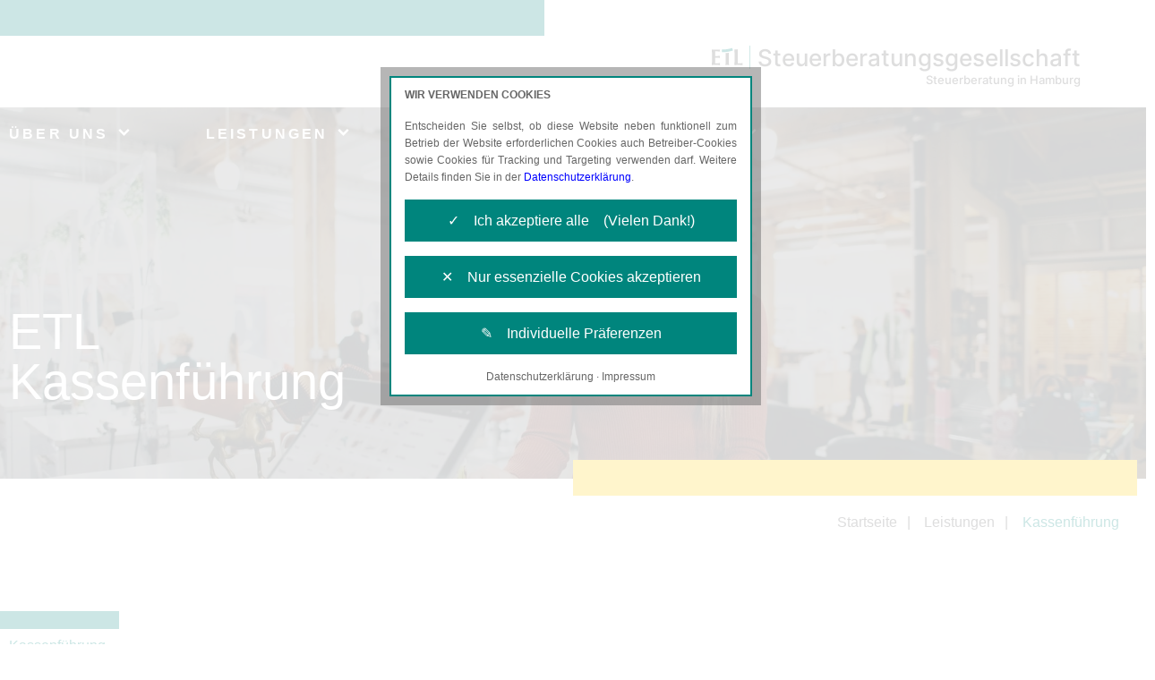

--- FILE ---
content_type: text/html; charset=UTF-8
request_url: https://www.spr-etl.de/kassenfuehrung
body_size: 5559
content:
<!DOCTYPE html>
<html lang="de">
<head>
<meta charset="utf-8">
<meta http-equiv="X-UA-Compatible" content="IE=edge">
<meta name="viewport" content="width=device-width, initial-scale=1">
<!-- The above 3 meta tags *must* come first in the head; any other head content must come *after* these tags -->
<title>Polley Rösike - Steuerberatung in Hamburg</title>
<link rel="shortcut icon" type="image/x-icon" href="images/favicon.ico">

<link href="css/bootstrap.min.css" rel="stylesheet">
<link href="fonts/fonts.css" rel="stylesheet">
<link href="fonts/font-awesome.min.css" rel="stylesheet">
<link href="css/animate.min.css" rel="stylesheet">

<link href="css/owl.carousel.css" rel="stylesheet">
<link href="css/style.css" rel="stylesheet">
<link href="css/responsive.css" rel="stylesheet">
    <link href="css/elements.css" rel="stylesheet">



<!-- jQuery and Cookie Manager - load extern start -->
<script src="https://services.etl-web.de/comesio/cookiemanager/cookiemanager.js"></script>
<!-- jQuery and Cookie Manager - load extern end -->

<link rel="stylesheet" href="css/font-awesome.css" id="font-awesome">
<link rel="stylesheet" href="css/theme.css" id="theme-css">
<link rel="stylesheet" href="css/custom_elements.css" id="custom-elements-css">
<link rel="stylesheet" href="css/template.css" id="template-css">
<link rel="stylesheet" href="css/styles.css" id="styles-css">
</head>
<body class="enteringpage">

<div class="main_wapper">

	<!-- Load Data from Service Bus -->
	<input type="hidden" value="0000wsGS0000DGbA" id="agency_hash" name="agency_hash">

    <!--Main Header-->
    <header id="header" class="not-editable"> <!-- Bereich nur für Administratoren editierbar -->
    	<div class="header_wapper" id="header_men">
			<div class="container">
				<div class="ham_menubtn follow-through">
					<a href="#" class="follow-through">
						<span></span>
						<span></span>
						<span></span>
					</a>
				</div>

				<div class="logo">
					<div class="text-logo content-block" data-block="agency-logo">
                        <!--start-data-block='agency-logo'--><a href="./"><img class="img-fluid image-logo" src="images/logo.svg" alt=""> Steuerberatungsgesellschaft</a><br>
                        <span class="subtext-logo">Steuerberatung in Hamburg</span><!--end-data-block='agency-logo'-->
                    </div>
			    </div>
			</div>
		</div>
		<nav class="navigation_main content-block" data-block="header-primary-navigation">
                <div class="container">
				<!--start-data-block='header-primary-navigation'-->
				<ul>
					<li class="menu-item-has-children follow-through" data-tag="item-1" onclick="menuElementClicked(this);"><a href="javascript:void(0)" class="follow-through">ÜBER UNS</a></li>
					<li class="menu-item-has-children follow-through" data-tag="item-2" onclick="menuElementClicked(this);"><a href="javascript:void(0)" class="follow-through">LEISTUNGEN</a></li>
					<li class="menu-item-has-children follow-through" data-tag="item-4" onclick="menuElementClicked(this);"><a href="javascript:void(0)" class="follow-through">AKTUELLES</a></li>
					<li class="menu-item-has-children follow-through" data-tag="item-5" onclick="menuElementClicked(this);"><a href="javascript:void(0)" class="follow-through">KARRIERE</a></li>
				</ul>
				<!--end-data-block='header-primary-navigation'-->
			</div>
            </nav>
        <!--start-data-block='header-primary-navigation-dropdown'--><div id="megatop" class="megamenu content-block" data-block="header-primary-navigation-dropdown">
<div class="container">
                    <div class="sub_menu" id="item-1">
					<div class="row w-100">
                        <div class="col-xs-12 col-md-4 col-lg-4">
                             
						<h6>Erfahren Sie mehr über unsere Kanzlei</h6>
						<ul>
							<li><a href="./unsere-kanzlei">Unsere Kanzlei</a></li>
							
							<li class="module-dependency-qualitaetskanzlei"><a href="./etl-qualitaetskanzlei">ETL Qualitätskanzlei</a></li>
							<li class="module-dependency-wnl" style="display: none;"><a href="./women-network-lounge">Women´s Networking Lounge</a></li>
						</ul>
                        </div>
                        <div class="col-xs-12 col-md-4 col-lg-4">
                                
						<h6>Erfahren Sie mehr über die ETL-Gruppe</h6>
						<ul>
							<li><a href="./etl-gruppe">ETL-Gruppe</a></li>
							<li><a href="./soziales-engagement">Soziales Engagement</a></li>
						</ul>
                        </div>
                        <div class="col-xs-12 col-md-4 col-lg-4"> 
                                
						<h6>Kontakt</h6>
						<ul>
							<li><a href="./kontakt">Ansprechpartner</a></li>
							<li><a href="./rueckrufservice">Rückrufservice</a></li>
						</ul>
                        </div>
						</div>
                    </div>
                    <div class="sub_menu" id="item-2">
					<div class="row w-100">
                        <div class="col-xs-12 col-md-4 col-lg-4">
                            
						<h6 class="module-system-advision" style="display: none;">Produkte und Services für den Gesundheitsmarkt</h6>
						<ul class="module-system-advision" style="display: none;">
							<li><a href="./spezialisierte-steuerberatung">Spezialisierte Steuerberatung</a></li>
							<li><a href="./besondere-leistungen">Besondere Leistungen</a></li>
							<li><a href="./rechnungswesen">Rechnungswesen</a></li>
							<li><a href="./steuererklaerungen-steuergestaltung">Steuererklärungen und Steuergestaltung</a></li>
						</ul>
						<h6 class="module-system-klassisch">Produkte und Services</h6>
						<ul class="module-system-klassisch">
							<li><a href="./steuerberatung">Klassische Steuerberatung</a></li>
							<li><a href="./finanzbuchhaltung">Finanzbuchhaltung</a></li>
							<li><a href="./bilanzen-und-steuererklaerungen">Bilanzen und Steuererklärungen</a></li>
							<li><a href="./lohn-und-gehaltsabrechnungen">Lohn- und Gehaltsabrechnung</a></li>
							<li><a href="./betriebswirtschaftliche-beratung">Betriebswirtschaftliche Beratung</a></li>
						</ul>
                        </div>
                        <div class="col-xs-12 col-md-4 col-lg-4">
								
						<h6>Spezialisierte Beratung</h6>
							<ul>
								<li class="menu-link-klassisch"><a href="./beratungsschwerpunkte">Beratungsschwerpunkte</a></li>
								<li class="menu-link-advision"><a href="./beratungsschwerpunkte-advision">Beratungsschwerpunkte</a></li>
								<li class="menu-link-kombi"><a href="./beratungsschwerpunkte-advision">Beratungsschwerpunkte</a></li>
								<li class="module-dependency-adhoga" style="display: none;"><a href="./hotellerie-und-gastronomie">Hotellerie und Gastronomie</a></li>
								<li class="module-dependency-advision" style="display: none;"><a href="./heilberufler">Heilberufler</a></li>
								<li><a href="./kassenfuehrung">Kassenführung</a></li>
								<li class="module-dependency-franchise" style="display: none;"><a href="./franchise">Franchisesysteme</a></li>
								<li class="module-dependency-tankstellen" style="display: none;"><a href="./tankstellen">Tankstellen</a></li>
								<li class="module-dependency-unternehmensberatung" style="display: none;"><a href="./unternehmensberatung">Unternehmensberatung</a></li>
								<li class="module-dependency-agrarforst" style="display: none;"><a href="./land-und-forstwirtschaft">Land- und Forstwirtschaft</a></li>
								<li class="module-dependency-profisport" style="display: none;"><a href="./profisportler">Profisportler</a></li>
								<li class="module-dependency-senioren" style="display: none;"><a href="./senioren-und-rentner">Senioren und Rentner</a></li>
								<li class="module-dependency-fynax" style="display: none;"><a href="./e-commerce">E-Commerce</a></li>
								<li><a href="./grundsteuerreform">Grundsteuerreform</a></li>
								<li><a href="./e-rechnung">E-Rechnungspflicht</a></li>
							</ul>			
                        </div>
                        <div class="col-xs-12 col-md-4 col-lg-4">
                                
						<h6>Digitale Angebote</h6>
						<ul>
								<li class="module-dependency-capitain"><a href="./capitain">Capitain.io – Die ETL Mandantenlösung</a></li>
							<li class="module-dependency-pisa"><a href="./pisa-digitale-mandantenakte">PISA – Unsere elektronische Mandantenakte</a></li>
							<li><a href="./e-mitarbeiter-arbeitnehmerportal">eMitarbeiter Arbeitnehmerportal</a></li>
							<li><a href="./edtime-edpep-zeiterfassung-personalplanung">edtime / edpep – Zeiterfassung und Personalplanung</a></li>
							<li><a href="./spenditcard-universalgutschein">SpenditCard – Universalgutschein als Benefit</a></li>
							<li><a href="./vimcar-digitales-fahrtenbuch">Vimcar – Digitales Fahrtenbuch</a></li>
						</ul>
                        </div>
						</div>
                    </div>
                    <div class="sub_menu" id="item-4">
					<div class="row w-100">
                        <div class="col-xs-12 col-md-4 col-lg-4">
                            
						<h6>Auf dem Laufenden bleiben</h6>
						<ul>
							
							<li class="module-news"><a href="./news">News</a></li>
							
							<li><a href="./steuertermine">Steuertermine</a></li>
						</ul>
                        </div>
                        <div class="col-xs-12 col-md-4 col-lg-4">
                            <h6 class="not-visible">.</h6>
                             
						<h6 class="not-visible">.</h6>
						<ul>
							
							<li><a href="https://www.etl.de/steuerrechner/" target="_blank">Steuerrechner</a></li>
							<li><a href="./etl-newsletter">ETL-Newsletter</a></li>
							<li><a href="https://www.etl.de/unternehmerjournal/" target="_blank">ETL-Unternehmerjournal</a></li>
							<li><a href="./formulare-und-mustervertraege">Formulare und Musterverträge</a></li>
						</ul>
                        </div>
                        <div class="col-xs-12 col-md-4 col-lg-4">
                            <h6 class="not-visible">.</h6>
                             
						<h6 class="not-visible">.</h6>
						<ul>
							
							<li>
						</ul>
                             
                        </div>
					</div>
                    </div>
                    <div class="sub_menu" id="item-5">
                        <div class="col">
                                
						<h6>Karriere</h6>
						<ul>
							<li class="module-jobs"><a href="./stellenangebote">Stellenangebote (inkl. Ausbildung)</a></li>
							<li><a href="./karriere">Wir als Arbeitgeber</a></li>
						</ul>
                        </div>
                    </div>
                </div>
            </div>
<!--end-data-block='header-primary-navigation-dropdown'-->

         
    </header>
    <!--End Main Header-->

    <!--Main Banner-->
	<!--start-data-block='kassenfuehrung-html-slider'-->
	<div class="content-block" data-block="kassenfuehrung-html-slider">
		<div class="banner_wapper">
			<div class="subsite-banner">
				<div class="slidebox">
					<div class="imagebox hero_bg_subsites" style="background-image: url('images/kassenfuehrung-banner.jpg');"></div>
					</div>
					<!--<div class="captionbox">-->
						<div class="container">
							<div class="caption_text">
								<h1>ETL<br>
								Kassenführung</h1>
							</div>
						</div>
					<!--</div>-->
				</div>			
			</div>		
		</div>
	</div>
	<!--end-data-block='kassenfuehrung-html-slider'-->
    <div class="startseite_menu not-editable">
        <div class="container">
            <div class="startseite">
                <ul>
                    <li><a href="./">Startseite</a></li>
                    <li><a href="#">Leistungen</a></li>
                    <li class="active"><a href="./kassenfuehrung">Kassenführung</a></li>
                </ul>
            </div>
        </div>
    </div>    
    <!--End Main Banner-->
    
    <!--Main Contain-->
    <section class="contain_wapper" id="contain_wapper">
    	
        <!-- Homepage Wrapper Start-->
    	<div class="inner_wapper">	
            <div class="dienstle_sec">
				<div class="container">
					<div class="sec-head-wrapper">
						<div class="sec-head-bar">
							<div class="sec-head-cross not-editable"></div>
						</div>
						<div class="sec-head-title not-editable">Kassenführung</div>
					</div>       
					<!--start-data-block='kassenfuehrung-html-content'-->
					<div class="not-editable content-block" data-block="kassenfuehrung-html-content"> <!-- Bereich nur für Administratoren editierbar -->                
						<div class="row justify-content-between">
							<div class="col-lg-12">                         
								<div class="dienstle_content">
									<div class="dienstle-title">
										<h2>Verschärfte Anforderungen bei der Kassenführung</h2>
									</div>
									<p></p>
<h4>Wer jetzt nicht handelt, hat das Nachsehen – Der ETL Kassencheck</h4>
									<p>Unternehmer, die überwiegend mit Bargeldgeschäften zu tun haben, rücken weiter in den Fokus der Finanzbehörden und müssen mit verschärften Prüfungen ihrer Kassensysteme und Kassenbücher rechnen. Grund dafür sind die strengeren Vorgeben zur Kassenführung aus dem Jahre 2010, die zuletzt in 2019 aktualisierten Grundsätze der ordnungsgemäßen Buchführung und des Datenzugriffs (GoBD) sowie die Neuerungen aus dem Kassensicherungsgesetz zum 1. Januar 2020. Wer dagegen verstößt, zieht bei Betriebsprüfungen den Kürzeren. Und das kann teuer werden.</p>

									<p>Wenn Sie ein bargeldintensives Unternehmen betreiben und Betriebsprüfungen künftig ruhig entgegen sehen möchten, sollten Sie Ihre Prozesse rund um die Aufzeichnung Ihrer Bargeschäfte bzw. Kassenbuchführung jetzt genau unter die Lupe nehmen. Nur so können Sie noch rechtzeitig gegensteuern. Wir helfen Ihnen dabei – mit folgenden Angeboten:</p>

									<p><strong>1. ETL Kassencheck</strong><br>
									Wir analysieren mit Ihnen zusammen Ihre Organisation rund um die Aufzeichnung von Bargeschäften – vom elektronischen Kassensystem bis zum Kassenbuch. Nach der Analyse kennen Sie die Schwachpunkte. Ein Maßnahmenkatalog wird Ihnen helfen, sie zu beseitigen.
									</p>

									<p><strong>2. ETL Kassencheck mit Verfahrensdokumentation</strong><br>
									Ergänzend zum ETL Kassencheck begleiten wir die Umsetzung der erforderlichen Maßnahmen in Ihrem Unternehmen und erstellen die von der Finanzverwaltung geforderte Verfahrensdokumentation rund um die Abwicklung und Aufzeichnung der Bargeschäfte in Ihrem Unternehmen.
									</p>

									<p><strong>3. Speicherservice für Ihre Kassendaten</strong><br>
									Über das <a href="https://www.etl.de/pisa-unternehmerportal" target="_blank">ETL PISA-Portal</a> können Sie Ihre Kassendaten in das Hochleistungsrechenzentrum der eurodata AG in Saarbrücken hochladen und so revisionssicher für den gesetzlichen Aufbewahrungszeitraum von 10 Jahren archivieren.
									</p>

									<p>Handeln Sie jetzt! Wenden Sie sich an uns und fragen Sie uns nach dem ETL Kassencheck. Wir erstellen Ihnen gern ein für Sie individuelles Angebot.</p>

									<p><strong>Hinweis:</strong><br>
									Nach Auffassung der Finanzverwaltung handelt es sich um ein bargeldintensives Unternehmen, wenn mehr als 10 Prozent aller Erlöse in bar vereinnahmt werden. Die neuen Regeln zur GoBD gelten sowohl für moderne elektronische bzw. PC-Kassensysteme als auch für die althergebrachte „offene Ladenkasse“. Daher sollten alle Unternehmen einen Kassencheck vornehmen.
									</p>
								</div>
							</div>
						</div>
					</div>
					<!--end-data-block='kassenfuehrung-html-content'-->
				</div>
				<!--start-data-block='kassenfuehrung-html-own-content'-->
				<div class="content-block" data-block="kassenfuehrung-html-own-content">
					<section>
						<div class="container">
							<div class="row justify-content-between">
								<div class="col-lg-12">

									
								</div>
							</div>
						</div>
					</section>
				</div>
				<!--end-data-block='kassenfuehrung-html-own-content'-->
            </div>
        </div>
        <!-- Homepage Wrapper End-->

    </section>
    <!--End Main Contain-->
    
    <!--Main Footer-->
    <footer class="footer not-editable">
    	<div class="container">
    	    <!-- Footer Top -->
            <!--start-data-block='footer-top'--><div class="footer_top content-block" data-block="footer-top">
				<div class="row">
					<div class="col-lg-6">
						<div class="ft_box about">
							<h2>Sprechen Sie uns an</h2>
							<p>Senden Sie uns eine E-Mail oder rufen Sie uns an.
					        Die Zusammenarbeit ist einfach und bequem. Überzeugen Sie sich selbst!</p>
						</div>
                        <div class="ft_box about">
<br><div>ETL Steuerberatungsgesellschaft</div>
<div>Polley Rösike mbH</div>
<div><br></div>
							
                            Wandsbeker Zollstraße 11<br>
                            22041 Hamburg
                        </div>
					</div>
					<div class="col-lg-6">
						<div class="row">
							<div class="col-md-6">
								<div class="ft_box">
									<h4>Sie haben Fragen
										zu unseren Leistungen?</h4>
									<p>
									Telefon: <a href="tel:0049406891750">(040) 6891750</a><br>
									E-Mail: <a href="mailto:info@spr-etl.de">info@spr-etl.de</a>
                                    </p>
								</div>
							</div>
							<div class="col-md-6">
								<div class="ft_box">
									<h4>Unser Newsletter</h4>
									<p>Abonnieren Sie unseren kostenlosen ETL-Newsletter.</p>
									<div class="newsbtn"><a href="./etl-newsletter">Newsletter abonnieren</a></div>
									<h4>Folgen Sie uns </h4>
									<ul>
										<li><a href="https://www.facebook.com/ETLGruppe" target="_blank"><img src="images/facebook.svg" alt="" width="32px"></a></li>
										
										<li><a href="https://www.linkedin.com/company/etl-gruppe" target="_blank"><img src="images/linkdin.svg" alt="" width="32px"></a></li>
										<li><a href="https://www.instagram.com/etl_gruppe" target="_blank"><img src="images/instagram.svg" alt="" width="32px"></a></li>
									</ul>
								</div>
							</div>
						</div>
					</div>
				</div>
			</div>
<!--end-data-block='footer-top'-->

            <!-- Footer Bottom -->
            <!--start-data-block='footer-bottom'--><div class="not-editable content-block" data-block="footer-bottom"> <!-- Bereich nur für Administratoren editierbar -->
    			<div class="footer_bottom">
    				<div class="ftbttom_row flxrow">
    					<div class="ftbttom_col">
    						<div class="ft-logo"><a href="https://www.etl.de" target="_blank"><img src="images/ft-logo.svg" alt=""></a></div>
    						<p>Ein Unternehmen<br>
    							der ETL-Gruppe</p>
    					</div>
    					<div class="ftbttom_col">
    						<h6>Über uns</h6>
    						<ul>
								<li><a href="./unsere-kanzlei">Unsere Kanzlei</a></li>
    							<li class="module-dependency-qualitaetskanzlei"><a href="./etl-qualitaetskanzlei">ETL Qualitätskanzlei</a></li>
    							<li><a href="./etl-gruppe">Die ETL-Gruppe</a></li>
    							<li><a href="./stellenangebote">Stellenangebote</a></li>
    							<li><a href="./impressum">Impressum</a></li>
                                    <li><a href="./barrierefreiheit">Barrierefreiheit</a></li>
    							<li><a href="./datenschutz">Datenschutzerklärung</a></li>
    						</ul>
    					</div>
    					<div class="ftbttom_col">
							
                            <div class="module-dependency-capitain">
                                <span>capitain.io</span>
                                <div class="footerbtn footerbtnbox loadbtn">
                                    <a href="https://sso.eurodata.de/u/auth/realms/eurodata/protocol/openid-connect/auth?scope=openid&redirect_uri=https%3A%2F%2Fapp.capitain.io%2F&client_id=app-capitainio-fe&response_type=code&ui_locales=de" target="_blank">capitain.io-Login</a>
                                </div>
                            </div>
                            <br>
                            <div class="module-dependency-pisa">
								<span>Mandantenportal</span>
								<div class="footerbtn footerbtnbox loadbtn">
									<a href="https://pisa.eurodata.de" target="_blank">ETL-PISA-Login</a>
								</div>
								
								<br>
								<span>Arbeitnehmerportal</span>
								<div class="footerbtn footerbtnbox loadbtn">
									<a href="https://emitarbeiter.eurodata.de/" target="_blank">eMitarbeiter-Login</a>
								</div>
							</div>
    					</div>
    					<div class="ftbttom_col">
							<div class="module-dependency-datev" style="display: none;">
								<span>DATEV Unternehmen Online</span>
								<div class="footerbtn footerbtnbox loadbtn">
									<a href="https://duo.datev.de" target="_blank">Unternehmen-Online</a>
								</div>
								<br>
								<span>DATEV Arbeitnehmer Online</span>
								<div class="footerbtn footerbtnbox loadbtn">
									<a href="https://www.datev.de/ano/" target="_blank">Arbeitnehmer-Online</a>
								</div>
							</div>
    					</div>
    					<div class="ftbttom_col">
    						<div class="module-dependency-qualitaetskanzlei"><a href="./etl-qualitaetskanzlei"><img src="images/etl_qualitaetskanzlei_footer_banner.png" alt="" width="195px"></a></div>


							<div class="module-dependency-wnl" style="display: none;"><a href="./women-network-lounge"><img src="images/WNL_20210430-01.svg" alt="" width="195px"></a></div>
<br>
    						
    					</div>
    				</div>
    			</div>
			</div>
<!--end-data-block='footer-bottom'-->
		</div>
        <!--start-data-block='footer-copyright-block'--><div class="copyright content-block" data-block="footer-copyright-block">
			<div class="container flxrow">
				<div class="copy_text">
					<p>© Copyright 2025 ETL Steuerberatungsgesellschaft Steuerberatungsgesellschaft. Alle Rechte vorbehalten</p>
				</div>

			</div>
		</div>
<!--end-data-block='footer-copyright-block'-->
    </footer>
    <!--End Main Footer-->



<!-- Default For All Pages Start -->
<script src="js/jquery.min.js"></script>
<script>window.jQuery || document.write('<script src="js/jquery-slim.min.js"><\/script>')</script>
<script src="js/bootstrap.min.js"></script>
<script src="js/elements.js"></script>
<script src="js/modernizr.custom.js"></script>
<script src="js/browser_selector.js"></script>
<script src="js/menuElementClicked.js"></script>
<!-- Default For All Pages End -->

<script src="js/retina.js"></script>

<!-- For Owl carousel Slider Start -->
	<script src="js/owl.carousel.js"></script>
<!-- For Owl carousel Slider End -->


<script src="js/scripts.js"></script>
<script id="template-js" src="js/template.js"></script><script id="custom-js" src="js/scripts.js"></script>
</body>
</html>

--- FILE ---
content_type: image/svg+xml
request_url: https://www.spr-etl.de/images/linkdin.svg
body_size: 46
content:
<?xml version="1.0" encoding="UTF-8"?>
<svg id="Ebene_1" xmlns="http://www.w3.org/2000/svg" viewBox="0 0 32 32">
  <defs>
    <style>
      .cls-1 {
        fill: #00857d;
      }
    </style>
  </defs>
  <path class="cls-1" d="M31.71,1.67C31.23.62,30.16-.04,29,0H3.05c-.48-.01-.96.09-1.4.3C.61.79-.04,1.85,0,3v26c-.02.48.08.96.29,1.4.5,1.03,1.57,1.66,2.71,1.6h25.94c.48.02.96-.08,1.4-.28,1.06-.48,1.72-1.56,1.66-2.72V3.07c.02-.48-.08-.96-.29-1.4ZM10.09,26.95c0,.13-.1.24-.24.24h-4.74c-.06,0-.12-.03-.17-.07-.04-.04-.07-.11-.07-.17l.12-14.63c0-.13.11-.23.24-.23h4.62c.13,0,.24.11.24.24v14.63ZM7.5,10.64c-1.63,0-2.95-1.32-2.95-2.95s1.32-2.95,2.95-2.95,2.95,1.32,2.95,2.95-1.32,2.95-2.95,2.95ZM27.12,26.95c0,.13-.11.24-.24.24h-4.71c-.13,0-.24-.11-.24-.24v-8.68c0-1.27-1.03-2.29-2.3-2.29s-2.3,1.03-2.3,2.29v8.68c0,.13-.11.24-.24.24h-4.48c-.13,0-.24-.11-.24-.24v-14.63c0-.13.11-.24.24-.24h4.33c.13,0,.24.11.24.24v1.22l.9-.68c2.13-1.63,5.07-1.6,7.16.08,1.18.95,1.86,2.37,1.86,3.88v10.13Z"/>
</svg>

--- FILE ---
content_type: text/javascript; charset=utf-8
request_url: https://www.spr-etl.de/js/template.js
body_size: 5226
content:
/*=============================================================================================*/
/* Receiver Data Function START*/

/*start-data-block='agency-data-json'*/var agencyDataOriginal = {"id":1931,"agency_hash":"0000wsGS0000DGbA","user_id":2,"name":"ETL Steuerberatungsgesellschaft","agency_logoname":"Steuerberatungsgesellschaft","agency_form_email_address":"info@spr-etl.de","agency_base_url":"https:\/\/kanzlei.etl.de\/spr-hamburg","agency_url":"https:\/\/kanzlei.etl.de\/spr-hamburg\/edbic\/","agency_phone":"(040) 6891750","agency_phone_formatted":"0049406891750","agency_phone_mobile":null,"agency_fax":null,"description":"ETL Steuerberatungsgesellschaft","active":true,"created_at":null,"updated_at":"2025-09-08T06:31:09.000000Z","token":null,"settings":null,"url":"https:\/\/kanzlei.etl.de\/spr-hamburg","slug":"etl-steuerberatungsgesellschaft","contact_person_name":null,"contact_person_lastname":null,"contact_person_email":null,"contact_person_phone":null,"contact_person_function":null,"contact_person_birthdate":null,"inquiries_email":"info@spr-etl.de","street_address":"Wandsbeker Zollstra\u00dfe","city":"Hamburg","postal_code":"22041","country":"55","google_api_key":null,"google_place_id":null,"google_tracking_code":null,"google_tagmanager_code":null,"country_id":55,"broker_id":null,"postal_code_id":4637,"has_company":false,"has_google_ratings":false,"has_employee_insurance":false,"has_news_module":true,"has_jobs_module":true,"has_event_module":1,"has_car_registration_module":false,"has_car_admission_module":false,"has_dependency_adhoga":false,"has_dependency_advision":false,"has_dependency_agrarforst":false,"has_dependency_tankstellen":false,"has_dependency_felix1":0,"has_dependency_franchise":false,"has_dependency_fynax":0,"has_dependency_pisa":true,"has_dependency_datev":0,"has_dependency_profisport":false,"has_dependency_rechtsberatung":0,"has_dependency_senioren":false,"has_dependency_klassisch":0,"has_dependency_unternehmensberatung":false,"has_dependency_qualitaetskanzlei":true,"has_dependency_wirtschaftspruefung":0,"has_dependency_wnl":false,"has_dependency_capitain":0,"color":"gruen","system":0,"agency_group":"","own_id":1403,"agency_metadata":{"id":1931,"agency_hash":"0000wsGS0000DGbA","own_id":1403,"listname":"ETL Polley R\u00f6sike Hamburg","company_info_additional":"Polley R\u00f6sike mbH","company_info_additional2":null,"street_address_additional":null,"address_housenumber":"11","city_additional":null,"state":"Hamburg","agency_fax":null,"area":"F&P-SON","agency_image":"https:\/\/services.etl.de\/bilder\/inst\/1403.H.jpg","agency_geocoordinate_x":"10.080223","agency_geocoordinate_y":"53.576225","imprint_company_name":null,"imprint_ceo_firstname":null,"imprint_ceo_lastname":null,"imprint_ceo2_firstname":null,"imprint_ceo2_lastname":null,"imprint_company_asset":null,"imprint_uid_number":null,"imprint_commercial_register_number":null,"imprint_commercial_register_court":null,"imprint_gisa":null,"imprint_company_head_office":null,"imprint_supervisory_and_trade_authority":null,"imprint_awarding_state":null,"team_amount":null,"created_at":null,"updated_at":"2023-11-30T20:55:10.000000Z","contact_person_2_salutation":"","contact_person_2_name":"","contact_person_2_lastname":"","contact_person_2_email":"","contact_person_2_phone":"","contact_person_2_function":"","qrVkSrcBase64":"data:image\/png;base64,iVBORw0KGgoAAAANSUhEUgAAAWsAAAFrAQMAAAAtiDo7AAAABlBMVEX\/\/\/8AhX09grLxAAAACXBIWXMAAA7EAAAOxAGVKw4bAAAB1klEQVR4nO2bwZHDMAhF8eSQo0vYUlxaXJpK2RJ8zCFjVggQsp1tAP9\/MZGefWJAgEIEQRBU9WDXb\/0170TPatbVrW333TfwzPiqhjBr4CtNXGRVdxfgufG5uYRsvKpVnkw\/9blNuipOtQO\/Ee6M7JjPAL8hXixaSAwBfhtcDd8gCRyfFkO6+\/yTbICnwV12hFjeNJou4InxQRYi2HwmosV3AU+GL+IWH7WtmKg5pUhFKastpwBPi1vtqBXEGofHFjhYV+cxzgDPh0cFYT4jjGiO08RGQwwBng+Pw2O82aW4BA4GnhjvDaWhreB1ZqnW1cWAJ8TJ8kTzGeopQ\/eGugJ4WlwnS6dzJHdH0akDAU+NizRaeJ4Q9+mMvnnMKcAz4uYd9Tnzoa6II0Qh4HnxoXYcWsvRe2Y+xRng+XBRixaeMjx78O7f41OvEXhGPORdRQ7m4TcRgKfFdd5U\/Ara5LiFk2ucAZ4PHxTzptFRLgUo8HT4cfKsh8ehgvhSgAJPiK9qDHi7kiiK7FEIeGrcb6NpiKAYN5vWw2QCeGqcyBoIyqikrWBTB+D3wH2j55TGHG8rAM+Iq6H47uZL\/7B0HVQDz4i7Gq5dZvvIEnVFIeB5cQiCbq8\/gZGL3yCoZuEAAAAASUVORK5CYII=","link_vcard":"https:\/\/www.etl.de\/v\/pUmLp","gmaps_xs":"https:\/\/services.etl.de\/services\/anfahrt\/map_cache.php?style=comesio_xs&etlnr=1403","gmaps_link":"https:\/\/www.google.com\/maps\/search\/?api=1&query=Wandsbeker+Zollstra%C3%9Fe+11%2C+22041+Hamburg&query_place_id=ChIJxVeucv-LsUcR3rTmbB06_r8","seo_title":"ETL Steuerberatungsgesellschaft \u2013 Steuerberatung in Hamburg","seo_description":"Ihr Steuerberater in 22041 Hamburg f\u00fcr Unternehmer, Freiberufler und Selbst\u00e4ndige aller Branchen und Unternehmensgr\u00f6\u00dfen in ganz Hamburg. Wir unterst\u00fctzen Sie bei Ihrer wirtschaftlich erfolgreichen Unternehmensf\u00fchrung.","seo_header":"\n<meta property=\"og:title\" content=\"ETL Steuerberatungsgesellschaft \u2013 Steuerberatung in Hamburg\" \/>\n<meta name=\"twitter:title\" content=\"ETL Steuerberatungsgesellschaft \u2013 Steuerberatung in Hamburg\" \/>\n        \n<meta property=\"og:description\" content=\"Ihr Steuerberater in 22041 Hamburg f\u00fcr Unternehmer, Freiberufler und Selbst\u00e4ndige aller Branchen und Unternehmensgr\u00f6\u00dfen in ganz Hamburg. Wir unterst\u00fctzen Sie bei Ihrer wirtschaftlich erfolgreichen Unternehmensf\u00fchrung.\" \/>\n<meta name=\"twitter:description\" content=\"Ihr Steuerberater in 22041 Hamburg f\u00fcr Unternehmer, Freiberufler und Selbst\u00e4ndige aller Branchen und Unternehmensgr\u00f6\u00dfen in ganz Hamburg. Wir unterst\u00fctzen Sie bei Ihrer wirtschaftlich erfolgreichen Unternehmensf\u00fchrung.\" \/>\n        \n<meta property=\"og:image\" content=\"https:\/\/kanzlei.etl.de\/spr-hamburg\/images\/home-banner.jpg\" \/>\n<meta property=\"og:url\" content=\"https:\/\/kanzlei.etl.de\/spr-hamburg\" \/>\n<meta property=\"og:type\" content=\"Website\" \/>\n\n<meta name=\"page-type\" content=\"Dienstleistung, Beratung\" \/>\n<meta name=\"DC.Type\" content=\"Dienstleistung, Beratung\" \/>\n<meta name=\"page-topic\" content=\"Service, Beratung, Dienstleistung, Steuerberatung, Rechtsberatung, Wirtschaftspr\u00fcfung, Unternehmensberatung\" \/>\n<meta name=\"DC.Subject\" content=\"Service, Beratung, Dienstleistung, Steuerberatung, Rechtsberatung, Wirtschaftspr\u00fcfung, Unternehmensberatung\" \/>\n<meta name=\"DC.Format\" content=\"text\/html\" \/>\n<meta name=\"date\" content=\"2026-01-05\" \/>\n<meta name=\"audience\" content=\"alle\" \/>\n<meta name=\"msnbot\" content=\"noodp\" \/>\n<meta name=\"MSSmartTagsPreventParsing\" content=\"true\" \/>\n<meta name=\"language\" content=\"de\" \/>\n<meta name=\"content-language\" content=\"de\" \/>\n\n<meta name=\"robots\" content=\"max-image-preview:large, max-snippet:-1, max-video-preview:-1\" \/>\n<meta name=\"msapplication-TileImage\" content=\"https:\/\/www.etl.de\/wp-content\/uploads\/sites\/3\/2020\/09\/etl_logo-1.svg\" \/>\n<link rel=\"icon\" href=\"https:\/\/www.etl.de\/wp-content\/uploads\/sites\/3\/2020\/09\/etl_logo-1.svg\" sizes=\"32x32\" \/>\n<link rel=\"icon\" href=\"https:\/\/www.etl.de\/wp-content\/uploads\/sites\/3\/2020\/09\/etl_logo-1.svg\" sizes=\"192x192\" \/>\n<link rel=\"apple-touch-icon\" href=\"https:\/\/www.etl.de\/wp-content\/uploads\/sites\/3\/2020\/09\/etl_logo-1.svg\" \/>\n\n<meta name=\"geo.placename\" content=\"Hamburg, Hamburg, Deutschland\" \/>\n<meta name=\"geo.position\" content=\"10.080223;53.576225\" \/>\n<meta name=\"geo.region\" content=\"de-de\" \/>\n<meta name=\"ICBM\" content=\"10.080223,53.576225\" \/>\n<link rel=\"profile\" href=\"https:\/\/microformats.org\/profile\/hcard\" \/>\n\n<script type=\"application\/ld+json\">\n{\n  \"@context\": \"https:\/\/schema.org\",\n  \"@type\": \"Organization\",\n  \"url\": \"https:\/\/kanzlei.etl.de\/spr-hamburg\",\n  \"name\": \"ETL Steuerberatungsgesellschaft \u2013 Steuerberatung in Hamburg\",\n  \"logo\": \"https:\/\/www.etl.de\/wp-content\/uploads\/sites\/3\/2020\/09\/etl_logo-1.svg\",\n  \"contactPoint\": {\n    \"@type\": \"ContactPoint\",\n    \"telephone\": \"0049406891750\",\n    \"email\": \"info@spr-etl.de\",\n    \"name\": \"ETL Steuerberatungsgesellschaft\",\n    \"areaServed\": \"DE\",\n    \"availableLanguage\": \"German\",\n    \"contactType\": \"customer service\"\n  }\n}\n<\/script>\n<script type=\"application\/ld+json\">\n{\n  \"@context\": \"https:\/\/schema.org\",\n  \"@type\": \"LocalBusiness\",\n  \"name\": \"ETL Steuerberatungsgesellschaft \u2013 Steuerberatung in Hamburg\",\n  \"image\": \"https:\/\/services.etl.de\/bilder\/inst\/1403.H.jpg\",\n  \"@id\": \"https:\/\/kanzlei.etl.de\/spr-hamburg\",\n  \"url\": \"https:\/\/kanzlei.etl.de\/spr-hamburg\",\n  \"telephone\": \"0049406891750\",\n  \"address\": {\n    \"@type\": \"PostalAddress\",\n    \"streetAddress\": \"Wandsbeker Zollstra\u00dfe 11\",\n    \"addressLocality\": \"Hamburg\",\n    \"postalCode\": \"22041\",\n    \"addressCountry\": \"DE\"\n  },\n  \"geo\": {\n    \"@type\": \"GeoCoordinates\",\n    \"latitude\": 10.080223,\n    \"longitude\": 53.576225\n  }  \n}\n<\/script>\n<script type=\"application\/ld+json\">\n{\n  \"@context\": \"https:\/\/schema.org\",\n  \"@type\": \"WebSite\",\n  \"name\": \"ETL Steuerberatungsgesellschaft \u2013 Steuerberatung in Hamburg\",\n  \"url\": \"https:\/\/kanzlei.etl.de\/spr-hamburg\"\n}\n<\/script>            \n        ","seo_contactbox":"\n<div class=\"vcard mb-4 d-none\">\n    <div class=\"fn org\">ETL Steuerberatungsgesellschaftbr \/>Polley R\u00f6sike mbH\n    <\/div>\n    <div class=\"adr mb-4\">\n        <span class=\"street-address\">Wandsbeker Zollstra\u00dfe 11<\/span>\n        <br><span class=\"postal-code\">22041<\/span> <span class=\"locality\">Hamburg<\/span>\n        <span class=\"region d-none\">Hamburg<\/span><span class=\"d-none\"> <\/span><span class=\"country-name d-none\">Deutschland<\/span>\n        <span class=\"geo d-none\"><span class=\"latitude\">10.080223<\/span>;<span class=\"longitude\">53.576225<\/span><\/span>\n    <\/div>\n    <!--start-data-block=\"agency-e-contact-information\"-->\n    <div class=\"contact content-block\" data-block=\"agency-e-contact-information\">\n        Telefon: <span class=\"tel d-none\"><span class=\"type\">Work<\/span><span class=\"value\">(040) 6891750<\/span><\/span><a href=\"tel:0049406891750\">(040) 6891750<\/a>\n        <br>E-Mail: <a href=\"mailto:info@spr-etl.de\" class=\"email\" title=\"jetzt E-Mail senden\">info@spr-etl.de<\/a>\n        <a class=\"fn n url d-none\" href=\"https:\/\/kanzlei.etl.de\/spr-hamburg\"><span class=\"given-name\">https:\/\/kanzlei.etl.de\/spr-hamburg<\/span><\/a>\n        <img src=\"https:\/\/services.etl.de\/bilder\/inst\/1403.H.jpg\" height=\"250\" width=\"250\" alt=\"ETL Steuerberatungsgesellschaft in 22041 Hamburg\" class=\"photo d-none\">\n    <\/div>\n    <!--end-data-block=\"agency-e-contact-information\"-->\n<\/div>\n        ","exclude_statistics":false}};/*end-data-block='agency-data-json'*/

/* Receive Data END Here*/
/*=============================================================================================*/

function LoadReadyResize()
{
	'use strict';
}

/*=============================================================================================*/
/* Document Ready Function START*/
$(document).ready(function(){
	
	//if ( typeof getThisLocation == 'function' ) { auskommentiert per 05.09.2025, damit die dependcies Abhängigkeiten auch im Backend angezeigt werden und die getKanzleienData vom BIC geladen werden können
        //if (getThisLocation() == 'backend') {
            //return;
        //}
    //}

    let urlBase = agencyDataOriginal.agency_url; //"https://web01.comesio.solutions/edbic/";  //http://comesio.local
    let agencyHash = $('#agency_hash').val();
    let storageKey = 'agencyData-' + agencyHash;
    let agencyDataRaw = sessionStorage.getItem(storageKey);
    let agencyData = agencyDataRaw && typeof agencyDataRaw !== 'undefined' ? JSON.parse(agencyDataRaw) : null;

	// if Agency Data are not in session storage, load them from edbic
	if (!agencyData) {
		$.ajax({
			url: urlBase + 'getKanzleienData?kanzlei_hash=' + agencyHash,
			headers: {
				'Content-Type': 'application/json'
			},
			success: function (response) {
				let fetchedAgencyData = response && response.getKanzleienData;
				if (fetchedAgencyData) {
					handleAgencyDataCallback(fetchedAgencyData);
					sessionStorage.setItem(storageKey, JSON.stringify(fetchedAgencyData));
				} else {
					// No data in response, fall back to original
					handleAgencyDataCallback(agencyDataOriginal);
					sessionStorage.setItem(storageKey, JSON.stringify(agencyDataOriginal));
				}
			},
			error: function (response) {
				// API error, fall back to original
				handleAgencyDataCallback(agencyDataOriginal);
				sessionStorage.setItem(storageKey, JSON.stringify(agencyDataOriginal));
			}
		});
	} else {
		handleAgencyDataCallback(agencyData);
	}

	function handleAgencyDataCallback(agencyDataInner) {
		handleAgencyModules(agencyDataInner);

		if (agencyDataInner.google_tracking_code) {
			// ga('create', agencyDataInner.google_tracking_code, 'auto');
			// ga('send', 'pageview');
		}
	}
});
/* Document Ready Function END Here*/
/*=============================================================================================*/


/*=============================================================================================*/
/* Load Function START Here*/
jQuery(window).on("load",function() {
	'use strict';
});

function gup( name, url ) {
    if (!url) url = location.href;
    name = name.replace(/[\[]/,"\\\[").replace(/[\]]/,"\\\]");
    let regexS = "[\\?&]"+name+"=([^&#]*)";
    let regex = new RegExp( regexS );
    let results = regex.exec( url );
    return results == null ? null : results[1];
}

// get base URL
function getUrlBase() {
    let urlBase = agencyDataOriginal.agency_url; //"https://web01.comesio.solutions/edbic/";  //http://comesio.local

    return urlBase;
}

function handleAgencyModules(agencyData) {
    if (checkModuleVisibility('has_google_ratings', agencyData) && typeof agencyData.google_place_id !== 'undefined') {
        if (map === null) {
            doInitMap();
        }

        if (map === null) {
            return;
        }

        let request = {
            placeId: agencyData.google_place_id,
            fields: ['name', 'rating', 'formatted_phone_number']
        };

        let service = new google.maps.places.PlacesService(map);
        service.getDetails(request, googleRatingsCallback);
    } else {
        $('.review_info').hide();
    }

    if (checkModuleVisibility('has_dependency_adhoga', agencyData)) {
        $('.module-dependency-adhoga').show();
    } else {
        $('.module-dependency-adhoga').hide();
    }

    if (checkModuleVisibility('has_dependency_advision', agencyData)) {
        $('.module-dependency-advision').show();
    } else {
        $('.module-dependency-advision').hide();
    }

    if (checkModuleVisibility('has_dependency_agrarforst', agencyData)) {
        $('.module-dependency-agrarforst').show();
    } else {
        $('.module-dependency-agrarforst').hide();
    }

    if (checkModuleVisibility('has_dependency_tankstellen', agencyData)) {
        $('.module-dependency-tankstellen').show();
    } else {
        $('.module-dependency-tankstellen').hide();
    }

    if (checkModuleVisibility('has_dependency_capitain', agencyData)) {
        $('.module-dependency-capitain').show();
    } else {
        $('.module-dependency-capitain').hide();
    }

    if (checkModuleVisibility('has_dependency_franchise', agencyData)) {
        $('.module-dependency-franchise').show();
    } else {
        $('.module-dependency-franchise').hide();
    }

	if (checkModuleVisibility('has_dependency_fynax', agencyData)) {
        $('.module-dependency-fynax').show();
    } else {
        $('.module-dependency-fynax').hide();
    }

	if (checkModuleVisibility('has_dependency_pisa', agencyData)) {
        $('.module-dependency-pisa').show();
    } else {
        $('.module-dependency-pisa').hide();
    }

    if (checkModuleVisibility('has_dependency_datev', agencyData)) {
        $('.module-dependency-datev').show();
    } else {
        $('.module-dependency-datev').hide();
    }

	if (checkModuleVisibility('has_dependency_profisport', agencyData)) {
        $('.module-dependency-profisport').show();
    } else {
        $('.module-dependency-profisport').hide();
    }

	if (checkModuleVisibility('has_dependency_rechtsberatung', agencyData)) {
        $('.module-dependency-rechtsberatung').show();
    } else {
        $('.module-dependency-rechtsberatung').hide();
    }

	if (checkModuleVisibility('has_dependency_senioren', agencyData)) {
        $('.module-dependency-senioren').show();
    } else {
        $('.module-dependency-senioren').hide();
    }

	if (checkModuleVisibility('has_dependency_klassisch', agencyData)) {
        $('.module-dependency-klassisch').show();
    } else {
        $('.module-dependency-klassisch').hide();
    }

	if (checkModuleVisibility('has_dependency_unternehmensberatung', agencyData)) {
        $('.module-dependency-unternehmensberatung').show();
    } else {
        $('.module-dependency-unternehmensberatung').hide();
    }

	if (checkModuleVisibility('has_dependency_qualitaetskanzlei', agencyData)) {
        $('.module-dependency-qualitaetskanzlei').show();
    } else {
        $('.module-dependency-qualitaetskanzlei').hide();
    }

	if (checkModuleVisibility('has_dependency_wnl', agencyData)) {
        $('.module-dependency-wnl').show();
    } else {
        $('.module-dependency-wnl').hide();
    }

	if (checkModuleVisibility('has_dependency_wirtschaftspruefung', agencyData)) {
        $('.module-dependency-wirtschaftspruefung').show();
    } else {
        $('.module-dependency-wirtschaftspruefung').hide();
    }


    if (agencyData.system === '0' || agencyData.system === 0) { //system: 0=klassisch
        $('.module-system-advision').hide();
        $('.module-system-klassisch').show();
        $('.menu-link-kombi').hide();
        $('.menu-link-advision').hide();
        $('.menu-link-klassisch').show();
    } 
    
    if (agencyData.system === '1' || agencyData.system === 1) { //system: 1=advision
        $('.module-system-klassisch').hide();
        $('.module-system-advision').show();
        $('.menu-link-advision').show();
        $('.menu-link-kombi').hide();
        $('.menu-link-klassisch').hide();
    } 
    
    if (agencyData.system === '2' || agencyData.system === 2 ) { //system: 2=klassisch und advision
        $('.module-system-klassisch').show();
        $('.module-system-advision').show();
        $('.menu-link-kombi').show();
        $('.menu-link-advision').hide();
        $('.menu-link-klassisch').hide();
    }  
}

function checkModuleVisibility(moduleKey, agencyData) {
    return typeof agencyData !== 'undefined' && ((agencyData[moduleKey].toString() === 'true') || agencyData[moduleKey] === 1 );
}


/* Load Function END Here*/
/*=============================================================================================*/



/*=============================================================================================*/
/* Ready Function START Here*/
jQuery(document).ready(function() {
	'use strict';
	
	/* Loadready Function */
	LoadReadyResize();
	/* Loadready Function */
	
	/* Nice select Function */
	//jQuery('.cus_select').niceSelect();
	/* Nice selcet Function */
	
	
	/*=====================================*/
	/* Homepage Footer Flag Slider : Start */
	jQuery('.home_slider').owlCarousel({
		loop:false,
		margin:0,
		nav:false,
		dots:true,
		smartSpeed: 700,
		autoplay:true,
		autoplayTimeout:5000,
		autoplayHoverPause:false,		
		navText: [
			'<span aria-label="' + 'Previous' + '"></span>',
			'<span aria-label="' + 'Next' + '"></span>'
		],
		responsive:{
			0:{
				items:1
			},
			600:{
				items:1
			},
			1000:{
				items:1
			}
		}
	});
	/* Homepage Footer Flag Slider : End */
	/*=====================================*/

	
	 

	/*|| Custom Accordion ST ||*/
	jQuery(".cus_accordion h6").on("click",function(e) {
		e.preventDefault();
		jQuery(this).toggleClass("active");
		jQuery(e.target).next("div").siblings("div").slideUp("fast");
		jQuery(e.target).next("div").slideToggle("fast");
	});	
	/*|| Custom Accordion ED ||*/
	
	if(jQuery(".header_wapper").hasClass("inner_header")){
		jQuery(".main_wapper").addClass("p-top");
		jQuery("body").addClass("inner-page");
	}
});

/* Ready Function END Here*/
/*=============================================================================================*/


/*=============================================================================================*/
/* Resize Function START Here*/
jQuery(window).resize(function() {
	'use strict';
	
	LoadReadyResize();
	
});
/* Resize Function END Here*/
/*=============================================================================================*/

jQuery(window).scroll(function(){
    if (jQuery(window).scrollTop() >= 200) {
        jQuery('#header').addClass('fixed-header');
        //$('nav div').addClass('visible-title');
    }
    else {
        jQuery('#header').removeClass('fixed-header');
        //$('nav div').removeClass('visible-title');
    }
});
